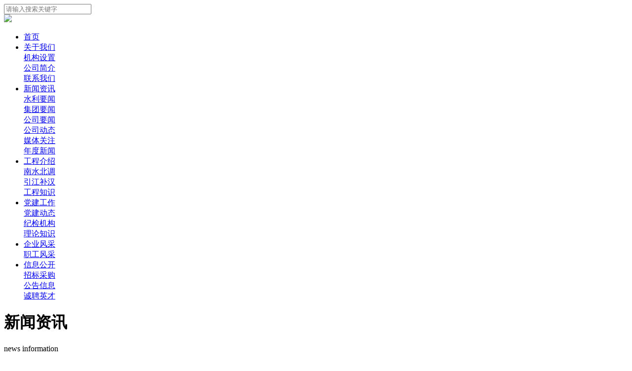

--- FILE ---
content_type: text/html; charset=UTF-8
request_url: https://www.nsbdjhsw.com.cn/show-3686.html
body_size: 7050
content:
<!DOCTYPE html>
<html lang="en">

	<head>
		<meta charset="utf-8">
		<meta name="viewport" content="width=device-width, initial-scale=1, minimum-scale=1, maximum-scale=1">
		<title>汪安南督导检查南水北调中线工程防汛备汛工作_集团要闻_新闻资讯_中国南水北调集团江汉水网建设开发有限公司</title>
<meta name="keywords" content=" 江汉水网,中国南水北调集团江汉水网,南水北调集团江汉水网,中国南水北调集团,中国南水北调集团江汉水网建设开发有限公司" />
<meta name="description" content="中国南水北调集团江汉水网建设开发有限公司（以下简称“江汉水网公司”）于2022年2月25日在武汉注册成立，注册资金100亿元，是由中国南水北调集团有限公司（以下简称“集团公司”）出资设立的有限公司。
江汉水网公司定位为引江补汉工程项目法人，在集团公司的统一领导下，具体承担引江补汉工程建设管理职责，对工程建设的质量、安全、进度和资金使用负责。承接集团公司“志建南水北调、构筑国家水网”的战略使命，以加快构建国家水网主骨架和大动脉为目标，以调水工程开发建设与运营、相关生态保护和环境治理为核心功能，开拓经营，保障国有资产保值增值。" />		<link rel="stylesheet" href="/static/nsbd/css/style.css">
	</head>

	<body>
		<div class="all_body">
			<!--头部-->
			
			<!--头部-->
			<div class="all_tops">
				<div class="wrap">
				<!--	<div class="all_top_l fl">
					<iframe width="300" height="30" frameborder="0" scrolling="no" hspace="0" src="https://i.tianqi.com?c=code&id=34&icon=1&site=16&py=wuhan"></iframe>
					</div>  
						    -->
					<div class="all_top_r fr" >
						<div class="all_search"  >
					 	<a href="javascript:;"  name='keyword' value='' Onclick="dr_module_search()" ></a>
						<div class="find_inputBlock">
						<input type="text" id='search_keyword' placeholder="请输入搜索关键字" onkeypress="if(event.keyCode==13) {dr_module_search();return false;}" />
						</div>
					</div>
					</div>
					<div class="clearfix"></div>
				</div>
			</div>
			<div class="all_heads">
				<div class="wrap">
					<div class="all_logo fl">
						<a href="/"><img src="/static/nsbd/images/logo1.png" /></a>
					</div>
					
					<div class="all_menu fr">
						<ul>
							<li >
								<a href="/">首页</a>
							</li>
							<li >
								<a href="/list-gywm.html">关于我们</a>
								<div class="sub_nav">
									<div class="sub_nav_li"><a href="/list-dszzc.html">机构设置</a></div>
									<div class="sub_nav_li"><a href="/list-jtjj.html">公司简介</a></div>
									<div class="sub_nav_li"><a href="/list-lxwm.html">联系我们</a></div>
								</div>
							</li>
							<li >
								<a href="/list-xwzx.html">新闻资讯</a>
								<div class="sub_nav">
									<div class="sub_nav_li"><a href="/list-slyw.html">水利要闻</a></div>
									<div class="sub_nav_li"><a href="/list-jtyw.html">集团要闻</a></div>
									<div class="sub_nav_li"><a href="/list-gsyw.html">公司要闻</a></div>
									<div class="sub_nav_li"><a href="/list-gsdt.html">公司动态</a></div>
									<div class="sub_nav_li"><a href="/list-mtgz.html">媒体关注</a></div>
									<div class="sub_nav_li"><a href="/list-ndxw.html">年度新闻</a></div>
								</div>
							</li>
							<li >
								<a href="/list-yjbh.html">工程介绍</a>
								<div class="sub_nav">
									<div class="sub_nav_li"><a href="list-lsgc.html">南水北调</a></div>
									<div class="sub_nav_li"><a href="/list-yjbh.html">引江补汉</a></div>
									<div class="sub_nav_li"><a href="/list-gczs.html">工程知识</a></div>
								</div>
							</li>
							<li >
								<a href="/list-djgz.html">党建工作</a>
								<div class="sub_nav">
									<div class="sub_nav_li"><a href="/list-dangjiandongtai.html">党建动态</a></div>
									<div class="sub_nav_li"><a href="/list-jijianjiancha.html">纪检机构</a></div>
									<div class="sub_nav_li"><a href="/list-lilunzhishi.html">理论知识</a></div>
								</div>
							</li>							
							<li >
								<a href="/list-qyfc.html">企业风采</a>
                                <div class="sub_nav">
                                     <div class="sub_nav_li"><a href="/list-zgfc.html">职工风采</a></div>
                                 </div>
							</li>
							<li >
								<a href="/list-xxgk.html">信息公开</a>
								<div class="sub_nav">
									<div class="sub_nav_li"><a href="/list-zbcg.html">招标采购</a></div>
									<div class="sub_nav_li"><a href="/list-ggxx.html">公告信息</a></div>
									<div class="sub_nav_li"><a href="/list-cpyc.html">诚聘英才</a></div>
								</div>
							</li>
                            <!--<li >-->
                            <!--    <a href="/list-ndxw.html">年度新闻</a>-->
                            <!--</li>-->
						</ul>
					</div>
					<div class="clearfix"></div>
				</div>
			</div>
			<script>
					// 这段js是用来执行搜索的
					function dr_module_search() {
						var url="/index.php?s=news&c=search&0=title&keyword=dayrui";
						var value = $("#search_keyword").val();
						if (value.length < 2){
							//window.alert("搜索的关键字长度大要于2");
							return ;
						}
						if (value) {
                                       location.href=url.replace('dayrui', value);
                                   } else {
                                       $("#"+name).focus()
                                       dr_tips(0, "输入关键字");
                                   }
						return false;
					}
				</script>
		
	


	
	
			<!--横幅-->
			<div class="lmf_hf lmf_news">
				<div class="wrap">
					<div class="lmf_title">
						<h1>新闻资讯<i></i></h1>
						<p>news information</p>

					</div>
				</div>
			</div>
			<!--子菜单和面包屑-->
			<div class="lmf_tab">
				<div class="wrap">
					<div class="lmf_sub fl">
						<ul>
							<li>
								<a href="/list-ttxw.html"  >头条新闻</a>
							</li>
							<li><span>|</span></li>
							<li>
								<a href="/list-slyw.html"  >水利要闻</a>
							</li>
							<li><span>|</span></li>
							<li>
								<a href="/list-jtyw.html"   class="active" >集团要闻</a>
							</li>
							<li><span>|</span></li>
							<li>
								<a href="/list-gsyw.html" >公司要闻</a>
							</li>
							<li><span>|</span></li>
							<li>
								<a href="/list-gsdt.html" >公司动态</a>
							</li>
							<li><span>|</span></li>
							<li>
								<a href="/list-mtgz.html" >媒体关注</a>
							</li>


						</ul>
					</div>
					<div class="lmf_bre fr">
						<span>当前位置：</span>
						<a href="/">首页</a> /<a href="/list-xwzx.html">新闻资讯</a> /<a href="/list-jtyw.html">集团要闻</a> 					</div>
					<div class="clearfix"></div>
				</div>
			</div>
			<!--内容-->
			<div class="wrap nsbd_main">
				<div class="nsbd_con07">

					<div class="nsbd_con07_t">汪安南督导检查南水北调中线工程防汛备汛工作</div>
					<div class="nsbd_con07_c">
						<div class="nsbd_con07_fb fl">发布时间：2024-07-05&nbsp;&nbsp;  内容来源：集团公司网站</div>
						<div class="nsbd_con07_fx fl">分享
							<div class="bdsharebuttonbox" data-tag="share_1">
								<a class="ttqq" data-cmd="sqq" title="分享到QQ好友"></a>
								<a class="ttwx" data-cmd="weixin" href="#"></a>
								<a class="ttqzone" data-cmd="qzone"></a>
								<a class="ttsina" data-cmd="tsina"></a>

							</div>
							<script>
								window._bd_share_config = {
									"common": {
										"bdSnsKey": {},
										"bdText": "",
										"bdMini": "2",
										"bdMiniList": false,
										"bdPic": "",
										"bdStyle": "0",
										"bdSize": "16"
									},
									"share": {},
									"p_w_picpath": {
										"viewList": ["qzone", "tsina", "tqq", "renren", "weixin"],
										"viewText": "分享到：",
										"viewSize": "24"
									}
									//,
									//"selectShare": {
										//"bdContainerClass": null,
										//"bdSelectMiniList": ["qzone", "tsina", "tqq", "renren", "weixin"]
									//}
								};
								with(document) 0[(getElementsByTagName('head')[0] || body).appendChild(createElement('script')).src = 'http://bdimg.share.baidu.com/static/api/js/share.js?v=89860593.js?cdnversion=' + ~(-new Date() / 36e5)];
							</script>
						</div>
						<div class="nsbd_con07_fh fr"><a href="https://www.nsbdjhsw.com.cn/list-jtyw.html">返回></a></div>
						<div class="clearfix"></div>
					</div>
					<div class="nsbd_con07_m">
							<p><p style="margin: 0px; padding: 0px; font-family: 微软雅黑; color: rgb(51, 51, 51); font-size: medium; font-style: normal; font-variant-ligatures: normal; font-variant-caps: normal; font-weight: 400; letter-spacing: normal; orphans: 2; text-align: start; text-indent: 0px; text-transform: none; widows: 2; word-spacing: 0px; -webkit-text-stroke-width: 0px; white-space: normal; text-decoration-thickness: initial; text-decoration-style: initial; text-decoration-color: initial;"></p></p><div class="view TRS_UEDITOR trs_paper_default trs_word trs_web" style="margin: 0px; padding: 0px; orphans: 2; text-align: start; text-indent: 0px; widows: 2; text-decoration-thickness: initial; text-decoration-style: initial; text-decoration-color: initial;"><p style="text-align: justify; margin: 0px 0px 10px; padding: 0px;">本站讯 7月4日至5日，中国南水北调集团党组书记、董事长汪安南一行督导检查南水北调中线河北邯石段工程防汛备汛工作。检查组一行先后深入磁县管理处全填方渠段、邯郸管理处全挖方膨胀土渠段、沙河管理处高地下水渠段、高邑元氏管理处槐河（一）渠道倒虹吸，实地查看防汛措施落实情况，并召开专题会商会，对下一步防汛备汛工作作出安排部署。</p><p style="text-align: justify; margin: 0px 0px 10px; padding: 0px;">汪安南强调，要深入学习贯彻落实习近平总书记关于南水北调和防汛抗旱工作的重要讲话指示批示精神，锚定“一个安全、三个确保”防汛目标，坚持底线思维和极限思维，全面落实主汛期各项工作措施，全力确保工程安全度汛，把“时时放心不下”的责任感转化为“事事心中有底”的行动力，从守护生命线的政治高度，切实维护南水北调“三个安全”。</p><p style="text-align: justify; margin: 0px 0px 10px; padding: 0px;">汪安南要求，要加强监测预报预警，密切监视天气变化和水情汛情发展，对强降雨过程及时滚动会商研判，注意防范暴雨直接冲击和中小河流涨水影响。要强化巡查防守，做到险情早发现、早处置、早报告，针对河渠交叉建筑物、左岸排水、膨胀土、深挖方、高填方等重点部位和险情特点，科学预置抢险力量、料物、设备，积极采用新技术手段，将人防、物防、技防有效结合。要持续开展隐患排查整治，充分发挥南水北调河湖长制作用，消除风险隐患。要强化应急处置，加强与各方协同，筑牢防汛安全防线，及时科学有效处置险情，确保抢早、抢小、抢住，确保打赢防汛硬仗。</p><p style="text-align: justify; margin: 0px 0px 10px; padding: 0px;">集团公司办公室、质量安全部、中线公司负责同志参加检查。</p></div>					</div>

					<div style="text-align:right">  作者：余璐、朱吉生&nbsp;&nbsp;  编辑：杨柳</div>

				</div>
			</div>
			<!--底部-->
			
			<!--底部-->
			<div class="all_bots">
				<div class="wrap">
					<div class="all_gfwx">
					   
					    <ul>
					        <li>
					          <a href="list-jubaopingtai.html" target="_blank"> <img src="/static/nsbd/images/jbpt.jpg" /> </a> 
					          <p>举报平台</p></li>
					        <li>
					             <img src="/static/nsbd/images/gfwx.jpg" />
					        	 <p>官方微信公众号</p></li>
					    </ul>
						
					</div>
					<div class="all_link">
						<p>友情链接</p>
						
                    <div class="select">
                    <select onchange="window.open(this.value)">
                    <!--								<option value="volvo">政府机构</option>-->
                    <!--<option value="http://www.gov.cn/">中华人民共和国中央人民政府网</option>-->
                    <!--tps://www.ndrc.gov.cn/">国家发展和改革委员会</option>-->
                    <!--<option value="http://www.mof.gov.cn/">财政部</option>-->
                    <!--<option value="http://www.mwr.gov.cn/">水利部</option>-->
                    <!--<option value="http://www.most.gov.cn/">科技部</option>-->
                    <!--<option value="http://www.mnr.gov.cn/">自然资源部</option>-->
                    <!--<option value="http://www.mee.gov.cn/">生态环境部</option>-->
                    <!--<option value="http://www.mohurd.gov.cn/">住房和城乡建设部</option>-->
                    <!--<option value="http://www.moa.gov.cn/">农业部</option>-->
                    <!--<option value="http://www.pbc.gov.cn/">人民银行</option>-->
                    <!--<option value="http://www.sasac.gov.cn/">国资委</option>-->
                    <!--<option value="http://www.forestry.gov.cn/">林业局</option>-->
                    <!--<option value="http://www.chinalaw.gov.cn/">司法部</option>-->
                    <!--<option value="http://www.nea.gov.cn/">国家能源局</option>-->
                    
                    <option value="">政府机构</option>
                    <option value="http://www.gov.cn/">中华人民共和国中央人民政府网</option>
                    <option value="http://www.mwr.gov.cn/">水利部</option>
                    <option value="https://www.ndrc.gov.cn/">国家发展改革委</option>
                    <option value="http://www.sasac.gov.cn/">国资委</option>
                    <option value="http://www.mof.gov.cn/index.htm">财政部</option>
                    <option value="http://www.most.gov.cn/index.html">科技部</option>
                    <option value="http://www.mnr.gov.cn/">自然资源部</option>
                    <option value="http://www.mofcom.gov.cn/">商务部</option>
                    <option value="http://www.mee.gov.cn/">生态环境部</option>
                    <option value="http://www.mohurd.gov.cn/">住房城乡建设部</option>
                    <option value="http://www.moa.gov.cn/">农业农村部</option>
                    <option value="http://www.mem.gov.cn/">应急管理部</option>
                    <option value="http://www.audit.gov.cn/">审计署</option>
                    
                    </select>		
						</div>
						
						
						<div class="select">
						    
							<select onchange="window.open(this.value)">
								<option value="volvo">集团网群</option>
<!--								<option value="http://www.csnwd.com.cn/">中国南水北调集团有限公司</option>-->
<!--<option value="https://www.nsbd.cn/">中国南水北调集团中线有限公司</option>						-->
<!--<option value="https://www.nsbddx.com/">中国南水北调集团东线有限公司</option>					-->
<!--<option value="http://nsbd.mwr.gov.cn/">南水北调工程管理司</option>-->
<!--<option value="http://www.zxsygs.com">中线水源公司</option>-->
<!--<option value="http://swj.beijing.gov.cn/">北京市水务局</option>-->
<!--<option value="http://swj.tj.gov.cn/">天津市水务局</option>-->
<!--<option value="http://slt.hebei.gov.cn/">河北省水利厅</option>-->
<!--<option value="http://jssslt.jiangsu.gov.cn/">江苏省水利厅</option>-->
<!--<option value="http://wr.shandong.gov.cn/">山东省水利厅</option>-->
<!--<option value="http://slt.henan.gov.cn/">河南省水利厅</option>-->
<!--<option value="http://slt.hubei.gov.cn/">湖北省水利厅</option>-->

<option value="http://www.csnwd.com.cn/">中国南水北调集团有限公司</option>
 <option value="http://nsbd.mwr.gov.cn/">中国南水北调网</option>
<option value="https://www.nsbd.cn/">中线有限公司</option>
<option value="https://www.nsbddx.com/">东线有限公司</option>
<option value="http://www.zxsygs.com/">中线水源公司</option>
<option value="http://www.hebwater.gov.cn/">河北南水北调</option>
<option value="http://www.sdnsbd.com/">山东南水北调</option>
<option value="http://jswater.jiangsu.gov.cn/col/col58533/index.html">江苏南水北调</option>
<option value="http://www.nsbdjssy.com/">江苏水源公司</option>

							</select>
							
						</div>
						
						<div class="select">
						    
            <select onchange="window.open(this.value)">
            <!--<option value="volvo">新闻媒体</option>-->
            <!--<option value="http://www.people.com.cn/">人民日报</option>-->
            <!--<option value="http://www.xinhua.org/">新华社</option>-->
            <!--<option value="http://www.gmw.cn/">光明日报</option>-->
            <!--<option value="http://www.ce.cn/">经济日报</option>-->
            <!--<option value="http://www.cnr.cn/">中央人民广播电台</option>-->
            <!--<option value="http://www.cctv.com/">中央电视台</option>-->
            <!--<option value="http://www.chinadaily.com.cn/">中国日报</option>-->
            <!--<option value="http://digitalpaper.stdaily.com:81/">科技日报</option>-->
            <!--<option value="http://www.chinanews.com/">中国新闻社</option>-->
            <!--<option value="http://www.chinawater.com.cn/">中国水利报</option>-->
            <!--<option value="http://www.bjd.com.cn/">北京日报</option>-->
            <!--<option value="http://epaper.tianjinwe.com/">天津日报</option>-->
            <!--<option value="http://www.hebnews.cn/">河北日报</option>-->
            
            <option value="">媒体服务</option>
            <option value="http://www.people.com.cn/">人民日报</option>
            <option value="http://www.xinhuanet.com/">新华网</option>
            <option value="https://www.gmw.cn/">光明日报</option>
            <option value="http://www.ce.cn/">经济日报</option>
            <option value="http://www.cnr.cn/">中央人民广播电视台</option>
            <option value="https://www.cctv.com/">中央电视台</option>
            <option value="http://www.chinadaily.com.cn/">中国日报</option>
            <option value="http://digitalpaper.stdaily.com/http_www.kjrb.com/kjrb/html/2021-06/21/node_2.htm">科技日报</option>
            <option value="http://www.chinanews.com/">中国新闻社</option>
            <option value="http://www.chinawater.com.cn/">中国水利报</option>
            <option value="https://www.cenews.com.cn/">中国环境报</option>
            <option value="https://epaper.hubeidaily.net/">湖北日报</option>
							</select>
						</div>
						
						<div class="select">
                        <select onchange="openUrlIfNotEmpty(this.value)">
                        <option value="">参建单位网群</option>
                        <option value="">1.设计单位</option>
                        <option value="http://www.cjwsjy.com.cn/">&nbsp;&nbsp;&nbsp;长江勘测规划设计研究有限责任公司 </option>
                        <option value="">2.监理单位</option>
                        <option value="http://www.yrec.cn/">&nbsp;&nbsp;&nbsp;黄河勘察规划设计研究院有限公司</option>
                        <option value="http://www.beijinghaice.com/">&nbsp;&nbsp;&nbsp;北京海策工程咨询有限公司</option>
                        <option value="http://www.hhzxjl.com/news.aspx">&nbsp;&nbsp;&nbsp;黄河工程咨询监理有限责任公司</option>
                        <option value="https://www.cctv.com/">3.施工单位</option>
                        <option value="https://www.baju.com.cn/">&nbsp;&nbsp;&nbsp;中国水利水电第八工程局有限公司</option>
                        <option value="http://www.ztsj.com.cn/">&nbsp;&nbsp;&nbsp;中铁三局集团有限公司</option>
                        <option value="http://6j.powerchina.cn/">&nbsp;&nbsp;&nbsp;中国水利水电第六工程局有限公司</option>
                        <option value="http://cr18g.crcc.cn/">&nbsp;&nbsp;&nbsp;中铁十八局集团有限公司</option>
                        <option value="http://www.crtg.com/">&nbsp;&nbsp;&nbsp;中铁隧道局集团有限公司</option>
                        <option value="http://www.cr12g.com.cn/">&nbsp;&nbsp;&nbsp;中铁十二局集团有限公司</option>
                        <option value="http://www.cggc.cn/">&nbsp;&nbsp;&nbsp;中国葛洲坝集团股份有限公司</option>
                        <option value="https://14j.powerchina.cn/">&nbsp;&nbsp;&nbsp;中国水利水电第十四工程局有限公司</option>
                        <option value="http://www.csdsj.com/">&nbsp;&nbsp;&nbsp;中国水利水电第四工程局有限公司</option>
                        <option value="http://www.zswj.com/">&nbsp;&nbsp;&nbsp;中国水利水电第五工程局有限公司</option>
                        <option value="https://www.cctv.com/">4.服务单位</option>
                        <option value="http://www.khidi.com/">&nbsp;&nbsp;&nbsp;中国电建集团昆明勘测设计研究院有限公司</option>
                        <option value="https://www.nhri.cn/">&nbsp;&nbsp;&nbsp;水利部交通运输部国家能源局南京水利科学研究院</option>
                        <option value="http://www.tidi.ac.cn/">&nbsp;&nbsp;&nbsp;中水北方勘测设计研究有限责任公司</option>
                        <option value="http://www.bhidi.com/">&nbsp;&nbsp;&nbsp;中国电建集团北京勘测设计研究院有限公司</option>
                        <option value="http://www.crsri.cn/">&nbsp;&nbsp;&nbsp;长江水利委员会长江科学院</option>
                        <option value="http://www.yrec.cn/">&nbsp;&nbsp;&nbsp;黄河勘测规划设计研究院有限公司</option>
                        </select>
							
						</div>
						
						<div class="clearfix"></div>
					</div>
					<div class="all_foot">
						<img src="/static/nsbd/images/jh_icon.png" />
						<a href="https://beian.miit.gov.cn/#/Integrated/index">鄂ICP备2022018035号 </a>
						版权所有：中国南水北调集团江汉水网建设开发有限公司 <br/> 网站统计：您是访问本站的第 
						<span>15040202位嘉宾&nbsp;&nbsp; |&nbsp;&nbsp;</span>
						<a href="/show-976.html">法律声明</a>
					</div>
				</div>
			</div>
	
	

<script>
    
    function openUrlIfNotEmpty(url) {
    if (url && url.trim()!== '') {
        window.open(url);
    }
}
    
</script>


	
		</div>
		<script type="text/javascript" src="/static/nsbd/js/jquery.min.js"></script>
		<script type="text/javascript" src="/static/nsbd/js/head.js"></script>
	</body>

</html>